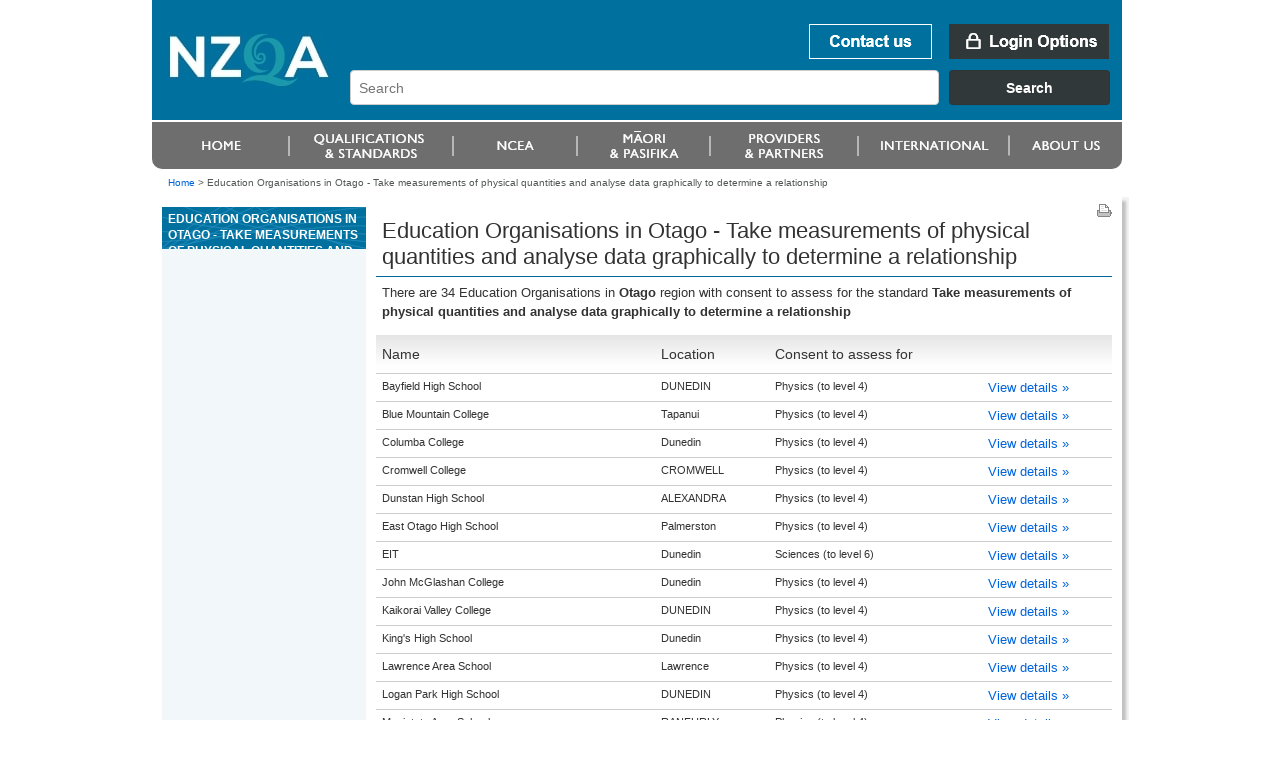

--- FILE ---
content_type: text/html;charset=utf-8
request_url: https://www.nzqa.govt.nz/providers/results.do?frameworkId=76038&unitStandardId=90252&regionCode=150
body_size: 3848
content:
<!DOCTYPE html PUBLIC "-//W3C//DTD XHTML 1.0 Transitional//EN" "http://www.w3.org/TR/xhtml1/DTD/xhtml1-transitional.dtd">
<html xmlns="http://www.w3.org/1999/xhtml" lang="en-NZ" xml:lang="en-NZ"> <!-- DELETE ME - lang and xml:lang attributes to be driven by language chosen - see below -->
<!--googleoff: index-->
 <head>
    <!--googleon: index-->
    <title>Education Organisations in Otago            - Take measurements of physical quantities and analyse data graphically to determine a relationship</title>
    <!--googleoff: index-->
<meta name="generator" content="SilverStripe - http://www.silverstripe.com" />
<meta http-equiv="Content-type" content="text/html; charset=utf-8" />
<meta name="identifier" content="0" scheme = "SilverStripe CMS GUID" />
<meta name="DC.Identifier" content="http://nzqa.localhost/" scheme = "URI" />
<meta name="name" content="" scheme = "" />
<meta name="DC.Title" content="" scheme = "" />
<meta name="DC.Date.Created" content="" scheme = "ISO8601" />
<meta name="DC.Date.Valid" content="" scheme = "ISO8601" />
<meta name="DC.Date.Modified" content="" scheme = "ISO8601" />
<meta name="DC.Creator" content="corporateName=New Zealand Qualifications Authority (NZQA)" scheme = "NZGLSAgent" />
<meta name="DC.Publisher" content="corporateName=New Zealand Qualifications Authority (NZQA)" scheme = "NZGLSAgent" />
<meta name="DC.Language" content="" scheme = "RFC4646" />
<meta name="DC.Type.Category" content="Document" scheme = "NZGLS" />
<meta name="NZGLS.Function" content="" scheme = "FONZ" />
<meta name="DC.Subject" content="" scheme = "SONZ" />
<meta name="DC.Description" content="" scheme = "" /><link rel="shortcut icon" href="/favicon.ico" />

<!--[if IE 6]>
    <style type="text/css">
     @import url(/resources/themes/nzqa/css/ie6.css);
    </style> 
<![endif]-->

<!--[if IE 7]>
    <style type="text/css">
     @import url(/resources/themes/nzqa/css/ie7.css);
    </style> 
<![endif]-->

    <link rel="stylesheet" type="text/css" media="screen" href="/resources/themes/nzqa/css/layout-v2.css?m=1274396386" />
    <link rel="stylesheet" type="text/css" media="screen" href="/resources/themes/nzqa/css/typography-v2.css?m=1274396386" />

    <link rel="stylesheet" type="text/css" media="print" href="/resources/themes/nzqa/css/print.css?m=1274066173" />



    






</head>
<body class="wide">
    <div id="accessLinks">
    
</div>
    
    <div id="wrapper">
    
<div id="header">
    <a name="topOfPage" id="topOfPage"></a>
        <div id="banner">
            <a href="/" title="Go to NZQA home page. " id="coName">
				<span>
					<abbr title="New Zealand Qualifications Authority">NZQA</abbr><br />
					New Zealand Qualifications Authority<br />Mana Tohu Matauranga O Aotearoa<br />
                    <hr align="left" width="30%"/>
                    Qualify For The Future World<br />Kia Noho Takatu Ki To Amua Ao!
				</span>
			</a> 

			<div id="bannerUtil">
										<a href="/about-us/contact-us/" id="bannContactUs"><span>Contact us</span></a>

        <a href="/login" id="bannLogin" title="Go to login page. "><span>Login Options</span></a>
    



            <div id="headerSearch" style="width: 787px;">
            <link href="https://search.nzqa.govt.nz/static/css/elastic_search.css" rel="stylesheet">
              <div id="searchBox" class="app-container"></div>
              <script src="https://search.nzqa.govt.nz/static/js/elastic_search.js"></script>
            </div>
            <script type="text/javascript">
                window.searchUrl = 'https://search.nzqa.govt.nz/index.html';
            </script>
            </div>

        </div>

		<div id="primaryNav">
		
<!--nav1-->
    <ul>
			        	<li id="p1" class="primaryNavItem">
			            	<a href="https://www2.nzqa.govt.nz" class="sectionLink" ><span>Home</span></a>
			            </li>
			        	<li id="p2" class="primaryNavItem">
			            	<a href="https://www2.nzqa.govt.nz/qualifications-and-standards/" class="sectionLink" ><span>Qualifications and standards</span></a>
				            	<ul>
										<li ><a href="https://www2.nzqa.govt.nz/qualifications-and-standards/about-new-zealand-qualifications-credentials-framework/" >Understanding the NZQF</a></li>
										<li ><a href="https://www2.nzqa.govt.nz/qualifications-and-standards/about-qualifications-and-credentials/" >Qualifications</a></li>
										<li ><a href="https://www2.nzqa.govt.nz/qualifications-and-standards/about-standards/" >Standards</a></li>
										<li ><a href="https://www2.nzqa.govt.nz/qualifications-and-standards/access-your-results/" >Results</a></li>
										<li  class='last'><a href="https://www2.nzqa.govt.nz/international/recognise-overseas-qual/" >Recognition of Overseas Qualifications</a></li>
			                    </ul>
			            </li>
			        	<li id="p3" class="primaryNavItem">
			            	<a href="https://www2.nzqa.govt.nz/" class="sectionLink" ><span>Māori and Pasifika</span></a>
				            	<ul>
										<li ><a href="https://www2.nzqa.govt.nz/maori/" >Māori</a></li>
										<li  class='last'><a href="https://www2.nzqa.govt.nz/pasifika/" >Pasifika</a></li>
			                    </ul>
			            </li>
			        	<li id="p4" class="primaryNavItem">
			            	<a href="https://www2.nzqa.govt.nz/tertiary/" class="sectionLink" ><span>Tertiary</span></a>
				            	<ul>
										<li  class='last'><a href="https://www2.nzqa.govt.nz/tertiary/approval-accreditation-and-registration/" >Approval, accreditation and registration</a></li>
			                    </ul>
			            </li>
			        	<li id="p5" class="primaryNavItem">
			            	<a href="/international/" class="sectionLink" ><span>international</span></a>
				            	<ul>
										<li ><a href="https://www2.nzqa.govt.nz" >Home</a></li>
										<li ><a href="https://www2.nzqa.govt.nz/qualifications-and-standards/" >Qualifications and standards</a></li>
										<li ><a href="https://www2.nzqa.govt.nz/ncea/" >NCEA</a></li>
										<li ><a href="https://www2.nzqa.govt.nz/" >Māori and Pasifika</a></li>
										<li ><a href="https://www2.nzqa.govt.nz/tertiary/" >Tertiary</a></li>
										<li ><a href="/international/" >international</a></li>
										<li  class='last'><a href="https://www2.nzqa.govt.nz/about-us/" >About us</a></li>
			                    </ul>
			            </li>
			        	<li id="p6" class="primaryNavItem">
			            	<a href="https://www2.nzqa.govt.nz/about-us/" class="sectionLink" ><span>About us</span></a>
				            	<ul>
										<li ><a href="https://www2.nzqa.govt.nz/about-us/contact-us/" >Contact us</a></li>
										<li ><a href="https://www2.nzqa.govt.nz/about-us/consultations-and-reviews/" >Consultations and reviews</a></li>
										<li ><a href="https://www2.nzqa.govt.nz/about-us/events/" >Events</a></li>
										<li ><a href="https://www2.nzqa.govt.nz/about-us/publications/" >Publications</a></li>
										<li ><a href="https://www2.nzqa.govt.nz/about-us/emergency-events/" >Information regarding COVID-19</a></li>
										<li ><a href="https://www2.nzqa.govt.nz/about-us/strategies-projects/" >Future State</a></li>
										<li ><a href="https://www2.nzqa.govt.nz/about-us/working-at-nzqa/" >Working at NZQA</a></li>
										<li ><a href="https://www2.nzqa.govt.nz/about-us/contact-us/complaint/" >Make a complaint</a></li>
										<li  class='last'><a href="https://www2.nzqa.govt.nz/about-us/glossary/" >Glossary</a></li>
			                    </ul>
			            </li>
    </ul>
<!--/nav1-->
		
		</div>
</div>    
        <div id="breadcrumbs">

        <a href="/" >Home</a>

    &gt; <span class="current">Education Organisations in Otago            - Take measurements of physical quantities and analyse data graphically to determine a relationship</span>



        </div>

        <div id="mainBody">
            <div id="secNav">
			    <div id="sectHeader">
                  <!--googleon: index-->
Education Organisations in Otago            - Take measurements of physical quantities and analyse data graphically to determine a relationship                  <!--googleoff: index-->
			    </div>
    
              
<!--nav2-->




<!--/nav2-->
                <div id="navGrad"></div>
            </div>

			<div id="mainPage" class="typography">
<div id="pageUtils">
	<a title="Print this page."
		href="javascript:window.print();" 
		id="print">
		<span>Print this page</span>
	</a>
</div>             <!--googleon: index-->
				        <h1>Education Organisations in Otago            - Take measurements of physical quantities and analyse data graphically to determine a relationship</h1>
				
		







<!DOCTYPE html PUBLIC "-//W3C//DTD XHTML 1.0 Transitional//EN"
"http://www.w3.org/TR/xhtml1/DTD/xhtml1-transitional.dtd">
<html xmlns="http://www.w3.org/1999/xhtml">
	<body>
		<!-- Google Tag Manager -->
		<noscript><iframe src="//www.googletagmanager.com/ns.html?id=GTM-KB9LQX"
		height="0" width="0" style="display:none;visibility:hidden"></iframe></noscript>
		<script>(function(w,d,s,l,i){w[l]=w[l]||[];w[l].push({'gtm.start':
		new Date().getTime(),event:'gtm.js'});var f=d.getElementsByTagName(s)[0],
		j=d.createElement(s),dl=l!='dataLayer'?'&l='+l:'';j.async=true;j.src=
		'//www.googletagmanager.com/gtm.js?id='+i+dl;f.parentNode.insertBefore(j,f);
		})(window,document,'script','dataLayer','GTM-KB9LQX');</script>
		<!-- End Google Tag Manager -->
	</body>	
</html>






        <p>
        
        
            There are 34 Education Organisations
        
        
        
        
        
        
        
        
			in <b>Otago           </b>region
        
        
        
        
            with consent to assess for the standard
            
                
                   
                      <b>Take measurements of physical quantities and analyse data graphically to determine a relationship</b>
                   
                   
                
            
            
        

        </p>



<table class="tableData providerTable" id="ap">
<thead>
<tr>
<th class="sortable">Name</th>
<th>Location</th>
<th>Consent to assess for</th>
<th class="sortable"></th></tr></thead>
<tbody>
<tr class="odd">
<td>
      Bayfield High School
  </td>
<td>
    DUNEDIN
  </td>
<td>
        Physics
        
            (to&nbsp;level&nbsp;4)
        
     </td>
<td>
     <a href="/providers/details.do?providerId=38219001">View&nbsp;details&nbsp;&raquo;</a>
</td></tr>
<tr class="even">
<td>
      Blue Mountain College
  </td>
<td>
    Tapanui
  </td>
<td>
        Physics
        
            (to&nbsp;level&nbsp;4)
        
     </td>
<td>
     <a href="/providers/details.do?providerId=39159001">View&nbsp;details&nbsp;&raquo;</a>
</td></tr>
<tr class="odd">
<td>
      Columba College
  </td>
<td>
    Dunedin
  </td>
<td>
        Physics
        
            (to&nbsp;level&nbsp;4)
        
     </td>
<td>
     <a href="/providers/details.do?providerId=38667001">View&nbsp;details&nbsp;&raquo;</a>
</td></tr>
<tr class="even">
<td>
      Cromwell College
  </td>
<td>
    CROMWELL
  </td>
<td>
        Physics
        
            (to&nbsp;level&nbsp;4)
        
     </td>
<td>
     <a href="/providers/details.do?providerId=37323001">View&nbsp;details&nbsp;&raquo;</a>
</td></tr>
<tr class="odd">
<td>
      Dunstan High School
  </td>
<td>
    ALEXANDRA
  </td>
<td>
        Physics
        
            (to&nbsp;level&nbsp;4)
        
     </td>
<td>
     <a href="/providers/details.do?providerId=37274001">View&nbsp;details&nbsp;&raquo;</a>
</td></tr>
<tr class="even">
<td>
      East Otago High School
  </td>
<td>
    Palmerston
  </td>
<td>
        Physics
        
            (to&nbsp;level&nbsp;4)
        
     </td>
<td>
     <a href="/providers/details.do?providerId=37125001">View&nbsp;details&nbsp;&raquo;</a>
</td></tr>
<tr class="odd">
<td>
      EIT
  </td>
<td>
    Dunedin
  </td>
<td>
        Sciences
        
            (to&nbsp;level&nbsp;6)
        
     </td>
<td>
     <a href="/providers/details.do?providerId=600737001">View&nbsp;details&nbsp;&raquo;</a>
</td></tr>
<tr class="even">
<td>
      John McGlashan College
  </td>
<td>
    Dunedin
  </td>
<td>
        Physics
        
            (to&nbsp;level&nbsp;4)
        
     </td>
<td>
     <a href="/providers/details.do?providerId=38718001">View&nbsp;details&nbsp;&raquo;</a>
</td></tr>
<tr class="odd">
<td>
      Kaikorai Valley College
  </td>
<td>
    DUNEDIN
  </td>
<td>
        Physics
        
            (to&nbsp;level&nbsp;4)
        
     </td>
<td>
     <a href="/providers/details.do?providerId=38169001">View&nbsp;details&nbsp;&raquo;</a>
</td></tr>
<tr class="even">
<td>
      King&#039;s High School
  </td>
<td>
    Dunedin
  </td>
<td>
        Physics
        
            (to&nbsp;level&nbsp;4)
        
     </td>
<td>
     <a href="/providers/details.do?providerId=38368001">View&nbsp;details&nbsp;&raquo;</a>
</td></tr>
<tr class="odd">
<td>
      Lawrence Area School
  </td>
<td>
    Lawrence
  </td>
<td>
        Physics
        
            (to&nbsp;level&nbsp;4)
        
     </td>
<td>
     <a href="/providers/details.do?providerId=39010001">View&nbsp;details&nbsp;&raquo;</a>
</td></tr>
<tr class="even">
<td>
      Logan Park High School
  </td>
<td>
    DUNEDIN
  </td>
<td>
        Physics
        
            (to&nbsp;level&nbsp;4)
        
     </td>
<td>
     <a href="/providers/details.do?providerId=37670001">View&nbsp;details&nbsp;&raquo;</a>
</td></tr>
<tr class="odd">
<td>
      Maniototo Area School
  </td>
<td>
    RANFURLY
  </td>
<td>
        Physics
        
            (to&nbsp;level&nbsp;4)
        
     </td>
<td>
     <a href="/providers/details.do?providerId=37075001">View&nbsp;details&nbsp;&raquo;</a>
</td></tr>
<tr class="even">
<td>
      OneSchool Global (Dunedin Campus)
  </td>
<td>
    
  </td>
<td>
        Physics
        
            (to&nbsp;level&nbsp;4)
        
     </td>
<td>
     <a href="/providers/details.do?providerId=648553001">View&nbsp;details&nbsp;&raquo;</a>
</td></tr>
<tr class="odd">
<td>
      Otago Boys&#039; High School
  </td>
<td>
    Dunedin
  </td>
<td>
        Physics
        
            (to&nbsp;level&nbsp;4)
        
     </td>
<td>
     <a href="/providers/details.do?providerId=37719001">View&nbsp;details&nbsp;&raquo;</a>
</td></tr>
<tr class="even">
<td>
      Otago Girls&#039; High School
  </td>
<td>
    Dunedin
  </td>
<td>
        Physics
        
            (to&nbsp;level&nbsp;4)
        
     </td>
<td>
     <a href="/providers/details.do?providerId=37871001">View&nbsp;details&nbsp;&raquo;</a>
</td></tr>
<tr class="odd">
<td>
      Otago Polytechnic
  </td>
<td>
    Alexandra
  </td>
<td>
        Sciences
        
            (to&nbsp;level&nbsp;6)
        
     </td>
<td>
     <a href="/providers/details.do?providerId=601339001">View&nbsp;details&nbsp;&raquo;</a>
</td></tr>
<tr class="even">
<td>
      Otago Polytechnic
  </td>
<td>
    Balclutha
  </td>
<td>
        Sciences
        
            (to&nbsp;level&nbsp;6)
        
     </td>
<td>
     <a href="/providers/details.do?providerId=601339001">View&nbsp;details&nbsp;&raquo;</a>
</td></tr>
<tr class="odd">
<td>
      Otago Polytechnic
  </td>
<td>
    Cardrona
  </td>
<td>
        Sciences
        
            (to&nbsp;level&nbsp;6)
        
     </td>
<td>
     <a href="/providers/details.do?providerId=601339001">View&nbsp;details&nbsp;&raquo;</a>
</td></tr>
<tr class="even">
<td>
      Otago Polytechnic
  </td>
<td>
    Cromwell
  </td>
<td>
        Sciences
        
            (to&nbsp;level&nbsp;6)
        
     </td>
<td>
     <a href="/providers/details.do?providerId=601339001">View&nbsp;details&nbsp;&raquo;</a>
</td></tr>
<tr class="odd">
<td>
      Otago Polytechnic
  </td>
<td>
    Dunedin
  </td>
<td>
        Sciences
        
            (to&nbsp;level&nbsp;6)
        
     </td>
<td>
     <a href="/providers/details.do?providerId=601339001">View&nbsp;details&nbsp;&raquo;</a>
</td></tr>
<tr class="even">
<td>
      Otago Polytechnic
  </td>
<td>
    Dunedin North
  </td>
<td>
        Sciences
        
            (to&nbsp;level&nbsp;6)
        
     </td>
<td>
     <a href="/providers/details.do?providerId=601339001">View&nbsp;details&nbsp;&raquo;</a>
</td></tr>
<tr class="odd">
<td>
      Otago Polytechnic
  </td>
<td>
    Kenmure
  </td>
<td>
        Sciences
        
            (to&nbsp;level&nbsp;6)
        
     </td>
<td>
     <a href="/providers/details.do?providerId=601339001">View&nbsp;details&nbsp;&raquo;</a>
</td></tr>
<tr class="even">
<td>
      Otago Polytechnic
  </td>
<td>
    South Dunedin
  </td>
<td>
        Sciences
        
            (to&nbsp;level&nbsp;6)
        
     </td>
<td>
     <a href="/providers/details.do?providerId=601339001">View&nbsp;details&nbsp;&raquo;</a>
</td></tr>
<tr class="odd">
<td>
      Otago Polytechnic
  </td>
<td>
    Wanaka
  </td>
<td>
        Sciences
        
            (to&nbsp;level&nbsp;6)
        
     </td>
<td>
     <a href="/providers/details.do?providerId=601339001">View&nbsp;details&nbsp;&raquo;</a>
</td></tr>
<tr class="even">
<td>
      Queen&#039;s High School
  </td>
<td>
    Dunedin
  </td>
<td>
        Physics
        
            (to&nbsp;level&nbsp;4)
        
     </td>
<td>
     <a href="/providers/details.do?providerId=38418001">View&nbsp;details&nbsp;&raquo;</a>
</td></tr>
<tr class="odd">
<td>
      Roxburgh Area School
  </td>
<td>
    Roxburgh
  </td>
<td>
        Physics
        
            (to&nbsp;level&nbsp;4)
        
     </td>
<td>
     <a href="/providers/details.do?providerId=37521001">View&nbsp;details&nbsp;&raquo;</a>
</td></tr>
<tr class="even">
<td>
      South Otago High School
  </td>
<td>
    Balclutha
  </td>
<td>
        Physics
        
            (to&nbsp;level&nbsp;4)
        
     </td>
<td>
     <a href="/providers/details.do?providerId=39357001">View&nbsp;details&nbsp;&raquo;</a>
</td></tr>
<tr class="odd">
<td>
      SIT
  </td>
<td>
    Balclutha
  </td>
<td>
        Science
        
            (to&nbsp;level&nbsp;3)
        
     </td>
<td>
     <a href="/providers/details.do?providerId=601558001">View&nbsp;details&nbsp;&raquo;</a>
</td></tr>
<tr class="even">
<td>
      St Hilda&#039;s Collegiate School
  </td>
<td>
    Dunedin
  </td>
<td>
        Physics
        
            (to&nbsp;level&nbsp;4)
        
     </td>
<td>
     <a href="/providers/details.do?providerId=38020001">View&nbsp;details&nbsp;&raquo;</a>
</td></tr>
<tr class="odd">
<td>
      Taieri College
  </td>
<td>
    Dunedin
  </td>
<td>
        Physics
        
            (to&nbsp;level&nbsp;4)
        
     </td>
<td>
     <a href="/providers/details.do?providerId=49508001">View&nbsp;details&nbsp;&raquo;</a>
</td></tr>
<tr class="even">
<td>
      The Catlins Area School
  </td>
<td>
    Owaka
  </td>
<td>
        Physics
        
            (to&nbsp;level&nbsp;4)
        
     </td>
<td>
     <a href="/providers/details.do?providerId=39410001">View&nbsp;details&nbsp;&raquo;</a>
</td></tr>
<tr class="odd">
<td>
      Tokomairiro High School
  </td>
<td>
    Milton
  </td>
<td>
        Physics
        
            (to&nbsp;level&nbsp;4)
        
     </td>
<td>
     <a href="/providers/details.do?providerId=39208001">View&nbsp;details&nbsp;&raquo;</a>
</td></tr>
<tr class="even">
<td>
      Trinity Catholic College
  </td>
<td>
    Dunedin
  </td>
<td>
        Physics
        
            (to&nbsp;level&nbsp;4)
        
     </td>
<td>
     <a href="/providers/details.do?providerId=53609001">View&nbsp;details&nbsp;&raquo;</a>
</td></tr></tbody></table>







               <!--googleoff: index-->
		    </div>


            <div class="clear">&nbsp;</div>
        </div>
        

<div id="footer">
    <ul id="footerUtils">
        <li>
            <a target="_blank" title="newzealand.govt.nz - connecting you to New Zealand central &amp; local government services" accesskey="/" href="https://www.govt.nz/" id="nzGovt">
                <span>newzealand.govt.nz</span>
            </a>
            Copyright &copy; New Zealand Qualifications Authority
            <span class="separator">|</span>
									<a href="/about-this-site">About this site</a>
            <span class="separator">|</span>
					<a href="/copyright">Copyright</a>  
        </li>
    </ul>
</div>    
    </div>
    
   
    
</body>
</html>